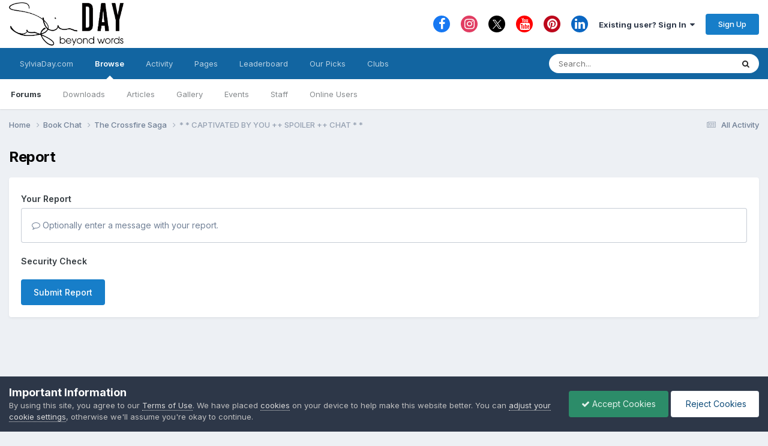

--- FILE ---
content_type: text/html;charset=UTF-8
request_url: https://www.sylviaday.net/topic/682-captivated-by-you-spoiler-chat/?do=reportComment&comment=32523
body_size: 10983
content:
<!DOCTYPE html>
<html lang="en-US" dir="ltr">
	<head>
		<title>* * CAPTIVATED BY YOU ++ SPOILER ++ CHAT * * - The Crossfire Saga - The Sylvia Day Reader Community</title>
		
			<!-- Global site tag (gtag.js) - Google Analytics -->
<script async src="https://www.googletagmanager.com/gtag/js?id=UA-1050013-4"></script>
<script>
  window.dataLayer = window.dataLayer || [];
  function gtag(){dataLayer.push(arguments);}
  gtag('js', new Date());

  gtag('config', 'UA-1050013-4');
</script>
		
		<!--[if lt IE 9]>
			
		    <script src="//www.sylviaday.net/applications/core/interface/html5shiv/html5shiv.js"></script>
		<![endif]-->
		

	<meta name="viewport" content="width=device-width, initial-scale=1">


	
	
		<meta property="og:image" content="https://www.sylviaday.net/uploads/monthly_2018_08/og_logo.jpg.df5a818aa41434abc8d21b70108027b4.jpg">
	


	<meta name="twitter:card" content="summary_large_image" />


	
		<meta name="twitter:site" content="@sylday" />
	



	
		
			
				<meta name="robots" content="noindex">
			
		
	

	
		
			
				<meta property="og:site_name" content="The Sylvia Day Reader Community">
			
		
	

	
		
			
				<meta property="og:locale" content="en_US">
			
		
	


	
		<link as="style" rel="preload" href="https://www.sylviaday.net/applications/core/interface/ckeditor/ckeditor/skins/ips/editor.css?t=P1PF" />
	





<link rel="manifest" href="https://www.sylviaday.net/manifest.webmanifest/">
<meta name="msapplication-config" content="https://www.sylviaday.net/browserconfig.xml/">
<meta name="msapplication-starturl" content="/">
<meta name="application-name" content="The Sylvia Day Reader Community">
<meta name="apple-mobile-web-app-title" content="The Sylvia Day Reader Community">

	<meta name="theme-color" content="#ffffff">






	

	
		
			<link rel="icon" sizes="36x36" href="https://www.sylviaday.net/uploads/monthly_2021_08/android-chrome-36x36.png?v=1719628656">
		
	

	
		
			<link rel="icon" sizes="48x48" href="https://www.sylviaday.net/uploads/monthly_2021_08/android-chrome-48x48.png?v=1719628656">
		
	

	
		
			<link rel="icon" sizes="72x72" href="https://www.sylviaday.net/uploads/monthly_2021_08/android-chrome-72x72.png?v=1719628656">
		
	

	
		
			<link rel="icon" sizes="96x96" href="https://www.sylviaday.net/uploads/monthly_2021_08/android-chrome-96x96.png?v=1719628656">
		
	

	
		
			<link rel="icon" sizes="144x144" href="https://www.sylviaday.net/uploads/monthly_2021_08/android-chrome-144x144.png?v=1719628656">
		
	

	
		
			<link rel="icon" sizes="192x192" href="https://www.sylviaday.net/uploads/monthly_2021_08/android-chrome-192x192.png?v=1719628656">
		
	

	
		
			<link rel="icon" sizes="256x256" href="https://www.sylviaday.net/uploads/monthly_2021_08/android-chrome-256x256.png?v=1719628656">
		
	

	
		
			<link rel="icon" sizes="384x384" href="https://www.sylviaday.net/uploads/monthly_2021_08/android-chrome-384x384.png?v=1719628656">
		
	

	
		
			<link rel="icon" sizes="512x512" href="https://www.sylviaday.net/uploads/monthly_2021_08/android-chrome-512x512.png?v=1719628656">
		
	

	
		
			<meta name="msapplication-square70x70logo" content="https://www.sylviaday.net/uploads/monthly_2021_08/msapplication-square70x70logo.png?v=1719628656"/>
		
	

	
		
			<meta name="msapplication-TileImage" content="https://www.sylviaday.net/uploads/monthly_2021_08/msapplication-TileImage.png?v=1719628656"/>
		
	

	
		
			<meta name="msapplication-square150x150logo" content="https://www.sylviaday.net/uploads/monthly_2021_08/msapplication-square150x150logo.png?v=1719628656"/>
		
	

	
		
			<meta name="msapplication-wide310x150logo" content="https://www.sylviaday.net/uploads/monthly_2021_08/msapplication-wide310x150logo.png?v=1719628656"/>
		
	

	
		
			<meta name="msapplication-square310x310logo" content="https://www.sylviaday.net/uploads/monthly_2021_08/msapplication-square310x310logo.png?v=1719628656"/>
		
	

	
		
			
				<link rel="apple-touch-icon" href="https://www.sylviaday.net/uploads/monthly_2021_08/apple-touch-icon-57x57.png?v=1719628656">
			
		
	

	
		
			
				<link rel="apple-touch-icon" sizes="60x60" href="https://www.sylviaday.net/uploads/monthly_2021_08/apple-touch-icon-60x60.png?v=1719628656">
			
		
	

	
		
			
				<link rel="apple-touch-icon" sizes="72x72" href="https://www.sylviaday.net/uploads/monthly_2021_08/apple-touch-icon-72x72.png?v=1719628656">
			
		
	

	
		
			
				<link rel="apple-touch-icon" sizes="76x76" href="https://www.sylviaday.net/uploads/monthly_2021_08/apple-touch-icon-76x76.png?v=1719628656">
			
		
	

	
		
			
				<link rel="apple-touch-icon" sizes="114x114" href="https://www.sylviaday.net/uploads/monthly_2021_08/apple-touch-icon-114x114.png?v=1719628656">
			
		
	

	
		
			
				<link rel="apple-touch-icon" sizes="120x120" href="https://www.sylviaday.net/uploads/monthly_2021_08/apple-touch-icon-120x120.png?v=1719628656">
			
		
	

	
		
			
				<link rel="apple-touch-icon" sizes="144x144" href="https://www.sylviaday.net/uploads/monthly_2021_08/apple-touch-icon-144x144.png?v=1719628656">
			
		
	

	
		
			
				<link rel="apple-touch-icon" sizes="152x152" href="https://www.sylviaday.net/uploads/monthly_2021_08/apple-touch-icon-152x152.png?v=1719628656">
			
		
	

	
		
			
				<link rel="apple-touch-icon" sizes="180x180" href="https://www.sylviaday.net/uploads/monthly_2021_08/apple-touch-icon-180x180.png?v=1719628656">
			
		
	




	<meta name="mobile-web-app-capable" content="yes">
	<meta name="apple-touch-fullscreen" content="yes">
	<meta name="apple-mobile-web-app-capable" content="yes">

	
		
	
		
			<link rel="apple-touch-startup-image" media="screen and (device-width: 568px) and (device-height: 320px) and (-webkit-device-pixel-ratio: 2) and (orientation: landscape)" href="https://www.sylviaday.net/uploads/monthly_2021_08/apple-startup-1136x640.png?v=1719628656">
		
	
		
			<link rel="apple-touch-startup-image" media="screen and (device-width: 812px) and (device-height: 375px) and (-webkit-device-pixel-ratio: 3) and (orientation: landscape)" href="https://www.sylviaday.net/uploads/monthly_2021_08/apple-startup-2436x1125.png?v=1719628656">
		
	
		
			<link rel="apple-touch-startup-image" media="screen and (device-width: 896px) and (device-height: 414px) and (-webkit-device-pixel-ratio: 2) and (orientation: landscape)" href="https://www.sylviaday.net/uploads/monthly_2021_08/apple-startup-1792x828.png?v=1719628656">
		
	
		
			<link rel="apple-touch-startup-image" media="screen and (device-width: 414px) and (device-height: 896px) and (-webkit-device-pixel-ratio: 2) and (orientation: portrait)" href="https://www.sylviaday.net/uploads/monthly_2021_08/apple-startup-828x1792.png?v=1719628656">
		
	
		
			<link rel="apple-touch-startup-image" media="screen and (device-width: 667px) and (device-height: 375px) and (-webkit-device-pixel-ratio: 2) and (orientation: landscape)" href="https://www.sylviaday.net/uploads/monthly_2021_08/apple-startup-1334x750.png?v=1719628656">
		
	
		
			<link rel="apple-touch-startup-image" media="screen and (device-width: 414px) and (device-height: 896px) and (-webkit-device-pixel-ratio: 3) and (orientation: portrait)" href="https://www.sylviaday.net/uploads/monthly_2021_08/apple-startup-1242x2688.png?v=1719628656">
		
	
		
			<link rel="apple-touch-startup-image" media="screen and (device-width: 736px) and (device-height: 414px) and (-webkit-device-pixel-ratio: 3) and (orientation: landscape)" href="https://www.sylviaday.net/uploads/monthly_2021_08/apple-startup-2208x1242.png?v=1719628656">
		
	
		
			<link rel="apple-touch-startup-image" media="screen and (device-width: 375px) and (device-height: 812px) and (-webkit-device-pixel-ratio: 3) and (orientation: portrait)" href="https://www.sylviaday.net/uploads/monthly_2021_08/apple-startup-1125x2436.png?v=1719628656">
		
	
		
			<link rel="apple-touch-startup-image" media="screen and (device-width: 414px) and (device-height: 736px) and (-webkit-device-pixel-ratio: 3) and (orientation: portrait)" href="https://www.sylviaday.net/uploads/monthly_2021_08/apple-startup-1242x2208.png?v=1719628656">
		
	
		
			<link rel="apple-touch-startup-image" media="screen and (device-width: 1366px) and (device-height: 1024px) and (-webkit-device-pixel-ratio: 2) and (orientation: landscape)" href="https://www.sylviaday.net/uploads/monthly_2021_08/apple-startup-2732x2048.png?v=1719628656">
		
	
		
			<link rel="apple-touch-startup-image" media="screen and (device-width: 896px) and (device-height: 414px) and (-webkit-device-pixel-ratio: 3) and (orientation: landscape)" href="https://www.sylviaday.net/uploads/monthly_2021_08/apple-startup-2688x1242.png?v=1719628656">
		
	
		
			<link rel="apple-touch-startup-image" media="screen and (device-width: 1112px) and (device-height: 834px) and (-webkit-device-pixel-ratio: 2) and (orientation: landscape)" href="https://www.sylviaday.net/uploads/monthly_2021_08/apple-startup-2224x1668.png?v=1719628656">
		
	
		
			<link rel="apple-touch-startup-image" media="screen and (device-width: 375px) and (device-height: 667px) and (-webkit-device-pixel-ratio: 2) and (orientation: portrait)" href="https://www.sylviaday.net/uploads/monthly_2021_08/apple-startup-750x1334.png?v=1719628656">
		
	
		
			<link rel="apple-touch-startup-image" media="screen and (device-width: 1024px) and (device-height: 1366px) and (-webkit-device-pixel-ratio: 2) and (orientation: portrait)" href="https://www.sylviaday.net/uploads/monthly_2021_08/apple-startup-2048x2732.png?v=1719628656">
		
	
		
			<link rel="apple-touch-startup-image" media="screen and (device-width: 1194px) and (device-height: 834px) and (-webkit-device-pixel-ratio: 2) and (orientation: landscape)" href="https://www.sylviaday.net/uploads/monthly_2021_08/apple-startup-2388x1668.png?v=1719628656">
		
	
		
			<link rel="apple-touch-startup-image" media="screen and (device-width: 834px) and (device-height: 1112px) and (-webkit-device-pixel-ratio: 2) and (orientation: portrait)" href="https://www.sylviaday.net/uploads/monthly_2021_08/apple-startup-1668x2224.png?v=1719628656">
		
	
		
			<link rel="apple-touch-startup-image" media="screen and (device-width: 320px) and (device-height: 568px) and (-webkit-device-pixel-ratio: 2) and (orientation: portrait)" href="https://www.sylviaday.net/uploads/monthly_2021_08/apple-startup-640x1136.png?v=1719628656">
		
	
		
			<link rel="apple-touch-startup-image" media="screen and (device-width: 834px) and (device-height: 1194px) and (-webkit-device-pixel-ratio: 2) and (orientation: portrait)" href="https://www.sylviaday.net/uploads/monthly_2021_08/apple-startup-1668x2388.png?v=1719628656">
		
	
		
			<link rel="apple-touch-startup-image" media="screen and (device-width: 1024px) and (device-height: 768px) and (-webkit-device-pixel-ratio: 2) and (orientation: landscape)" href="https://www.sylviaday.net/uploads/monthly_2021_08/apple-startup-2048x1536.png?v=1719628656">
		
	
		
			<link rel="apple-touch-startup-image" media="screen and (device-width: 768px) and (device-height: 1024px) and (-webkit-device-pixel-ratio: 2) and (orientation: portrait)" href="https://www.sylviaday.net/uploads/monthly_2021_08/apple-startup-1536x2048.png?v=1719628656">
		
	
		
			<link rel="apple-touch-startup-image" media="screen and (device-width: 820px) and (device-height: 1180px) and (-webkit-device-pixel-ratio: 2) and (orientation: landscape)" href="https://www.sylviaday.net/uploads/monthly_2021_08/apple-startup-2360x1640.png?v=1719628656">
		
	
		
			<link rel="apple-touch-startup-image" media="screen and (device-width: 1180px) and (device-height: 820px) and (-webkit-device-pixel-ratio: 2) and (orientation: portrait)" href="https://www.sylviaday.net/uploads/monthly_2021_08/apple-startup-1640x2360.png?v=1719628656">
		
	
		
			<link rel="apple-touch-startup-image" media="screen and (device-width: 810px) and (device-height: 1080px) and (-webkit-device-pixel-ratio: 2) and (orientation: landscape)" href="https://www.sylviaday.net/uploads/monthly_2021_08/apple-startup-2160x1620.png?v=1719628656">
		
	
		
			<link rel="apple-touch-startup-image" media="screen and (device-width: 1080px) and (device-height: 810px) and (-webkit-device-pixel-ratio: 2) and (orientation: portrait)" href="https://www.sylviaday.net/uploads/monthly_2021_08/apple-startup-1620x2160.png?v=1719628656">
		
	
		
			<link rel="apple-touch-startup-image" media="screen and (device-width: 926px) and (device-height: 428px) and (-webkit-device-pixel-ratio: 3) and (orientation: landscape)" href="https://www.sylviaday.net/uploads/monthly_2021_08/apple-startup-2778x1284.png?v=1719628656">
		
	
		
			<link rel="apple-touch-startup-image" media="screen and (device-width: 428px) and (device-height: 926px) and (-webkit-device-pixel-ratio: 3) and (orientation: portrait)" href="https://www.sylviaday.net/uploads/monthly_2021_08/apple-startup-1284x2778.png?v=1719628656">
		
	
		
			<link rel="apple-touch-startup-image" media="screen and (device-width: 844px) and (device-height: 390px) and (-webkit-device-pixel-ratio: 3) and (orientation: landscape)" href="https://www.sylviaday.net/uploads/monthly_2021_08/apple-startup-2532x1170.png?v=1719628656">
		
	
		
			<link rel="apple-touch-startup-image" media="screen and (device-width: 390px) and (device-height: 844px) and (-webkit-device-pixel-ratio: 3) and (orientation: portrait)" href="https://www.sylviaday.net/uploads/monthly_2021_08/apple-startup-1170x2532.png?v=1719628656">
		
	
		
			<link rel="apple-touch-startup-image" media="screen and (device-width: 780px) and (device-height: 360px) and (-webkit-device-pixel-ratio: 3) and (orientation: landscape)" href="https://www.sylviaday.net/uploads/monthly_2021_08/apple-startup-2340x1080.png?v=1719628656">
		
	


<link rel="preload" href="//www.sylviaday.net/applications/core/interface/font/fontawesome-webfont.woff2?v=4.7.0" as="font" crossorigin="anonymous">
		


	<link rel="preconnect" href="https://fonts.googleapis.com">
	<link rel="preconnect" href="https://fonts.gstatic.com" crossorigin>
	
		<link href="https://fonts.googleapis.com/css2?family=Inter:wght@300;400;500;600;700&display=swap" rel="stylesheet">
	



	<link rel='stylesheet' href='https://www.sylviaday.net/uploads/css_built_2/341e4a57816af3ba440d891ca87450ff_framework.css?v=adcd827b931759210669' media='all'>

	<link rel='stylesheet' href='https://www.sylviaday.net/uploads/css_built_2/05e81b71abe4f22d6eb8d1a929494829_responsive.css?v=adcd827b931759210669' media='all'>

	<link rel='stylesheet' href='https://www.sylviaday.net/uploads/css_built_2/90eb5adf50a8c640f633d47fd7eb1778_core.css?v=adcd827b931759210669' media='all'>

	<link rel='stylesheet' href='https://www.sylviaday.net/uploads/css_built_2/5a0da001ccc2200dc5625c3f3934497d_core_responsive.css?v=adcd827b931759210669' media='all'>

	<link rel='stylesheet' href='https://www.sylviaday.net/uploads/css_built_2/62e269ced0fdab7e30e026f1d30ae516_forums.css?v=adcd827b931759210669' media='all'>

	<link rel='stylesheet' href='https://www.sylviaday.net/uploads/css_built_2/76e62c573090645fb99a15a363d8620e_forums_responsive.css?v=adcd827b931759210669' media='all'>





<link rel='stylesheet' href='https://www.sylviaday.net/uploads/css_built_2/258adbb6e4f3e83cd3b355f84e3fa002_custom.css?v=adcd827b931759210669' media='all'>




		
		

	
	<link rel='shortcut icon' href='https://www.sylviaday.net/uploads/monthly_2018_08/favicon.ico.f9bbd8f98494b5782b965f295bdba526.ico' type="image/x-icon">

    </head>
	<body class='ipsApp ipsApp_front ipsJS_none ipsClearfix' data-controller='core.front.core.app' data-message="" data-pageApp='forums' data-pageLocation='front' data-pageModule='forums' data-pageController='topic'>
		<a href='#elContent' class='ipsHide' title='Go to main content on this page' accesskey='m'>Jump to content</a>
		
		<div id='ipsLayout_header' class='ipsClearfix'>
			





			
			
<ul id='elMobileNav' class='ipsResponsive_hideDesktop' data-controller='core.front.core.mobileNav'>
	
		
			
			
				
				
			
				
					<li id='elMobileBreadcrumb'>
						<a href='https://www.sylviaday.net/forum/62-the-crossfire-saga/'>
							<span>The Crossfire Saga</span>
						</a>
					</li>
				
				
			
				
				
			
		
	
	
	
	<li >
		<a data-action="defaultStream" href='https://www.sylviaday.net/discover/'><i class="fa fa-newspaper-o" aria-hidden="true"></i></a>
	</li>

	

	
		<li class='ipsJS_show'>
			<a href='https://www.sylviaday.net/search/'><i class='fa fa-search'></i></a>
		</li>
	
</ul>
			<header>
				<div class='ipsLayout_container'>
					


<a href='https://www.sylviaday.net/' id='elLogo' accesskey='1'><img src="https://www.sylviaday.net/uploads/monthly_2021_08/Sylvia-Day_Logo-Lockup-3.png.624d002f4d1c0baf753ff6cd6d82f098.png" alt='The Sylvia Day Reader Community'></a>

					

	<ul id='elUserNav' class='ipsList_inline cSignedOut ipsResponsive_showDesktop'>
		

	
		<li class='cUserNav_icon'>
			<a href='https://www.facebook.com/AuthorSylviaDay' target='_blank' class='cShareLink cShareLink_facebook' rel='noopener noreferrer'><i class='fa fa-facebook'></i></a>
        </li>
	
		<li class='cUserNav_icon'>
			<a href='https://instagram.com/sylvia_day' target='_blank' class='cShareLink cShareLink_instagram' rel='noopener noreferrer'><i class='fa fa-instagram'></i></a>
        </li>
	
		<li class='cUserNav_icon'>
			<a href='https://x.com/SylDay' target='_blank' class='cShareLink cShareLink_x' rel='noopener noreferrer'><i class='fa fa-x'></i></a>
        </li>
	
		<li class='cUserNav_icon'>
			<a href='https://www.youtube.com/subscription_center?add_user=sylday' target='_blank' class='cShareLink cShareLink_youtube' rel='noopener noreferrer'><i class='fa fa-youtube'></i></a>
        </li>
	
		<li class='cUserNav_icon'>
			<a href='https://www.pinterest.com/sylviaday' target='_blank' class='cShareLink cShareLink_pinterest' rel='noopener noreferrer'><i class='fa fa-pinterest'></i></a>
        </li>
	
		<li class='cUserNav_icon'>
			<a href='http://www.linkedin.com/in/sylviaday' target='_blank' class='cShareLink cShareLink_linkedin' rel='noopener noreferrer'><i class='fa fa-linkedin'></i></a>
        </li>
	

        
		
        
        
            
            <li id='elSignInLink'>
                <a href='https://www.sylviaday.net/login/' data-ipsMenu-closeOnClick="false" data-ipsMenu id='elUserSignIn'>
                    Existing user? Sign In &nbsp;<i class='fa fa-caret-down'></i>
                </a>
                
<div id='elUserSignIn_menu' class='ipsMenu ipsMenu_auto ipsHide'>
	<form accept-charset='utf-8' method='post' action='https://www.sylviaday.net/login/'>
		<input type="hidden" name="csrfKey" value="c64806fef56cc4e7b73c59a11ccd57f5">
		<input type="hidden" name="ref" value="aHR0cHM6Ly93d3cuc3lsdmlhZGF5Lm5ldC90b3BpYy82ODItY2FwdGl2YXRlZC1ieS15b3Utc3BvaWxlci1jaGF0Lz9kbz1yZXBvcnRDb21tZW50JmNvbW1lbnQ9MzI1MjM=">
		<div data-role="loginForm">
			
			
			
				<div class='ipsColumns ipsColumns_noSpacing'>
					<div class='ipsColumn ipsColumn_wide' id='elUserSignIn_internal'>
						
<div class="ipsPad ipsForm ipsForm_vertical">
	<h4 class="ipsType_sectionHead">Sign In</h4>
	<br><br>
	<ul class='ipsList_reset'>
		<li class="ipsFieldRow ipsFieldRow_noLabel ipsFieldRow_fullWidth">
			
			
				<input type="email" placeholder="Email Address" name="auth" autocomplete="email">
			
		</li>
		<li class="ipsFieldRow ipsFieldRow_noLabel ipsFieldRow_fullWidth">
			<input type="password" placeholder="Password" name="password" autocomplete="current-password">
		</li>
		<li class="ipsFieldRow ipsFieldRow_checkbox ipsClearfix">
			<span class="ipsCustomInput">
				<input type="checkbox" name="remember_me" id="remember_me_checkbox" value="1" checked aria-checked="true">
				<span></span>
			</span>
			<div class="ipsFieldRow_content">
				<label class="ipsFieldRow_label" for="remember_me_checkbox">Remember me</label>
				<span class="ipsFieldRow_desc">Not recommended on shared computers</span>
			</div>
		</li>
		<li class="ipsFieldRow ipsFieldRow_fullWidth">
			<button type="submit" name="_processLogin" value="usernamepassword" class="ipsButton ipsButton_primary ipsButton_small" id="elSignIn_submit">Sign In</button>
			
				<p class="ipsType_right ipsType_small">
					
						<a href='https://www.sylviaday.net/lostpassword/' data-ipsDialog data-ipsDialog-title='Forgot your password?'>
					
					Forgot your password?</a>
				</p>
			
		</li>
	</ul>
</div>
					</div>
					<div class='ipsColumn ipsColumn_wide'>
						<div class='ipsPadding' id='elUserSignIn_external'>
							<div class='ipsAreaBackground_light ipsPadding:half'>
								
									<p class='ipsType_reset ipsType_small ipsType_center'><strong>Or sign in with one of these services</strong></p>
								
								
									<div class='ipsType_center ipsMargin_top:half'>
										

<button type="submit" name="_processLogin" value="4" class='ipsButton ipsButton_verySmall ipsButton_fullWidth ipsSocial ipsSocial_facebook' style="background-color: #3a579a">
	
		<span class='ipsSocial_icon'>
			
				<i class='fa fa-facebook-official'></i>
			
		</span>
		<span class='ipsSocial_text'>Sign in with Facebook</span>
	
</button>
									</div>
								
									<div class='ipsType_center ipsMargin_top:half'>
										

<button type="submit" name="_processLogin" value="5" class='ipsButton ipsButton_verySmall ipsButton_fullWidth ipsSocial ipsSocial_twitter' style="background-color: #000000">
	
		<span class='ipsSocial_icon'>
			
				<i class='fa fa-twitter'></i>
			
		</span>
		<span class='ipsSocial_text'>Sign in with X</span>
	
</button>
									</div>
								
									<div class='ipsType_center ipsMargin_top:half'>
										

<button type="submit" name="_processLogin" value="8" class='ipsButton ipsButton_verySmall ipsButton_fullWidth ipsSocial ipsSocial_google' style="background-color: #4285F4">
	
		<span class='ipsSocial_icon'>
			
				<i class='fa fa-google'></i>
			
		</span>
		<span class='ipsSocial_text'>Sign in with Google</span>
	
</button>
									</div>
								
							</div>
						</div>
					</div>
				</div>
			
		</div>
	</form>
</div>
            </li>
            
        
		
			<li>
				
					<a href='https://www.sylviaday.net/register/' data-ipsDialog data-ipsDialog-size='narrow' data-ipsDialog-title='Sign Up' id='elRegisterButton' class='ipsButton ipsButton_normal ipsButton_primary'>Sign Up</a>
				
			</li>
		
	</ul>

				</div>
			</header>
			

	<nav data-controller='core.front.core.navBar' class=' ipsResponsive_showDesktop'>
		<div class='ipsNavBar_primary ipsLayout_container '>
			<ul data-role="primaryNavBar" class='ipsClearfix'>
				


	
		
		
		<li  id='elNavSecondary_16' data-role="navBarItem" data-navApp="core" data-navExt="CustomItem">
			
			
				<a href="http://www.sylviaday.com"  data-navItem-id="16" >
					SylviaDay.com<span class='ipsNavBar_active__identifier'></span>
				</a>
			
			
		</li>
	
	

	
		
		
			
		
		<li class='ipsNavBar_active' data-active id='elNavSecondary_1' data-role="navBarItem" data-navApp="core" data-navExt="CustomItem">
			
			
				<a href="https://www.sylviaday.net"  data-navItem-id="1" data-navDefault>
					Browse<span class='ipsNavBar_active__identifier'></span>
				</a>
			
			
				<ul class='ipsNavBar_secondary ' data-role='secondaryNavBar'>
					


	
		
		
			
		
		<li class='ipsNavBar_active' data-active id='elNavSecondary_8' data-role="navBarItem" data-navApp="forums" data-navExt="Forums">
			
			
				<a href="https://www.sylviaday.net"  data-navItem-id="8" data-navDefault>
					Forums<span class='ipsNavBar_active__identifier'></span>
				</a>
			
			
		</li>
	
	

	
		
		
		<li  id='elNavSecondary_9' data-role="navBarItem" data-navApp="downloads" data-navExt="Downloads">
			
			
				<a href="https://www.sylviaday.net/files/"  data-navItem-id="9" >
					Downloads<span class='ipsNavBar_active__identifier'></span>
				</a>
			
			
		</li>
	
	

	
		
		
		<li  id='elNavSecondary_10' data-role="navBarItem" data-navApp="cms" data-navExt="Pages">
			
			
				<a href="https://www.sylviaday.net/index.html/"  data-navItem-id="10" >
					Articles<span class='ipsNavBar_active__identifier'></span>
				</a>
			
			
		</li>
	
	

	
		
		
		<li  id='elNavSecondary_11' data-role="navBarItem" data-navApp="gallery" data-navExt="Gallery">
			
			
				<a href="https://www.sylviaday.net/gallery/"  data-navItem-id="11" >
					Gallery<span class='ipsNavBar_active__identifier'></span>
				</a>
			
			
		</li>
	
	

	
		
		
		<li  id='elNavSecondary_12' data-role="navBarItem" data-navApp="calendar" data-navExt="Calendar">
			
			
				<a href="https://www.sylviaday.net/events/"  data-navItem-id="12" >
					Events<span class='ipsNavBar_active__identifier'></span>
				</a>
			
			
		</li>
	
	

	
	

	
		
		
		<li  id='elNavSecondary_14' data-role="navBarItem" data-navApp="core" data-navExt="StaffDirectory">
			
			
				<a href="https://www.sylviaday.net/staff/"  data-navItem-id="14" >
					Staff<span class='ipsNavBar_active__identifier'></span>
				</a>
			
			
		</li>
	
	

	
		
		
		<li  id='elNavSecondary_15' data-role="navBarItem" data-navApp="core" data-navExt="OnlineUsers">
			
			
				<a href="https://www.sylviaday.net/online/"  data-navItem-id="15" >
					Online Users<span class='ipsNavBar_active__identifier'></span>
				</a>
			
			
		</li>
	
	

					<li class='ipsHide' id='elNavigationMore_1' data-role='navMore'>
						<a href='#' data-ipsMenu data-ipsMenu-appendTo='#elNavigationMore_1' id='elNavigationMore_1_dropdown'>More <i class='fa fa-caret-down'></i></a>
						<ul class='ipsHide ipsMenu ipsMenu_auto' id='elNavigationMore_1_dropdown_menu' data-role='moreDropdown'></ul>
					</li>
				</ul>
			
		</li>
	
	

	
		
		
		<li  id='elNavSecondary_2' data-role="navBarItem" data-navApp="core" data-navExt="CustomItem">
			
			
				<a href="https://www.sylviaday.net/discover/"  data-navItem-id="2" >
					Activity<span class='ipsNavBar_active__identifier'></span>
				</a>
			
			
				<ul class='ipsNavBar_secondary ipsHide' data-role='secondaryNavBar'>
					


	
		
		
		<li  id='elNavSecondary_3' data-role="navBarItem" data-navApp="core" data-navExt="AllActivity">
			
			
				<a href="https://www.sylviaday.net/discover/"  data-navItem-id="3" >
					All Activity<span class='ipsNavBar_active__identifier'></span>
				</a>
			
			
		</li>
	
	

	
		
		
		<li  id='elNavSecondary_4' data-role="navBarItem" data-navApp="core" data-navExt="YourActivityStreams">
			
			
				<a href="#"  data-navItem-id="4" >
					My Activity Streams<span class='ipsNavBar_active__identifier'></span>
				</a>
			
			
		</li>
	
	

	
		
		
		<li  id='elNavSecondary_5' data-role="navBarItem" data-navApp="core" data-navExt="YourActivityStreamsItem">
			
			
				<a href="https://www.sylviaday.net/discover/unread/"  data-navItem-id="5" >
					Unread Content<span class='ipsNavBar_active__identifier'></span>
				</a>
			
			
		</li>
	
	

	
		
		
		<li  id='elNavSecondary_6' data-role="navBarItem" data-navApp="core" data-navExt="YourActivityStreamsItem">
			
			
				<a href="https://www.sylviaday.net/discover/content-started/"  data-navItem-id="6" >
					Content I Started<span class='ipsNavBar_active__identifier'></span>
				</a>
			
			
		</li>
	
	

	
		
		
		<li  id='elNavSecondary_7' data-role="navBarItem" data-navApp="core" data-navExt="Search">
			
			
				<a href="https://www.sylviaday.net/search/"  data-navItem-id="7" >
					Search<span class='ipsNavBar_active__identifier'></span>
				</a>
			
			
		</li>
	
	

					<li class='ipsHide' id='elNavigationMore_2' data-role='navMore'>
						<a href='#' data-ipsMenu data-ipsMenu-appendTo='#elNavigationMore_2' id='elNavigationMore_2_dropdown'>More <i class='fa fa-caret-down'></i></a>
						<ul class='ipsHide ipsMenu ipsMenu_auto' id='elNavigationMore_2_dropdown_menu' data-role='moreDropdown'></ul>
					</li>
				</ul>
			
		</li>
	
	

	
		
		
		<li  id='elNavSecondary_17' data-role="navBarItem" data-navApp="core" data-navExt="CustomItem">
			
			
				<a href="https://www.sylviaday.net/index.php?app=cms&amp;module=pages&amp;controller=page"  data-navItem-id="17" >
					Pages<span class='ipsNavBar_active__identifier'></span>
				</a>
			
			
		</li>
	
	

	
		
		
		<li  id='elNavSecondary_18' data-role="navBarItem" data-navApp="core" data-navExt="Leaderboard">
			
			
				<a href="https://www.sylviaday.net/leaderboard/"  data-navItem-id="18" >
					Leaderboard<span class='ipsNavBar_active__identifier'></span>
				</a>
			
			
		</li>
	
	

	
		
		
		<li  id='elNavSecondary_19' data-role="navBarItem" data-navApp="core" data-navExt="Promoted">
			
			
				<a href="https://www.sylviaday.net/ourpicks/"  data-navItem-id="19" >
					Our Picks<span class='ipsNavBar_active__identifier'></span>
				</a>
			
			
		</li>
	
	

	
		
		
		<li  id='elNavSecondary_20' data-role="navBarItem" data-navApp="core" data-navExt="Clubs">
			
			
				<a href="https://www.sylviaday.net/clubs/"  data-navItem-id="20" >
					Clubs<span class='ipsNavBar_active__identifier'></span>
				</a>
			
			
		</li>
	
	

				<li class='ipsHide' id='elNavigationMore' data-role='navMore'>
					<a href='#' data-ipsMenu data-ipsMenu-appendTo='#elNavigationMore' id='elNavigationMore_dropdown'>More</a>
					<ul class='ipsNavBar_secondary ipsHide' data-role='secondaryNavBar'>
						<li class='ipsHide' id='elNavigationMore_more' data-role='navMore'>
							<a href='#' data-ipsMenu data-ipsMenu-appendTo='#elNavigationMore_more' id='elNavigationMore_more_dropdown'>More <i class='fa fa-caret-down'></i></a>
							<ul class='ipsHide ipsMenu ipsMenu_auto' id='elNavigationMore_more_dropdown_menu' data-role='moreDropdown'></ul>
						</li>
					</ul>
				</li>
			</ul>
			

	<div id="elSearchWrapper">
		<div id='elSearch' data-controller="core.front.core.quickSearch">
			<form accept-charset='utf-8' action='//www.sylviaday.net/search/?do=quicksearch' method='post'>
                <input type='search' id='elSearchField' placeholder='Search...' name='q' autocomplete='off' aria-label='Search'>
                <details class='cSearchFilter'>
                    <summary class='cSearchFilter__text'></summary>
                    <ul class='cSearchFilter__menu'>
                        
                        <li><label><input type="radio" name="type" value="all"  checked><span class='cSearchFilter__menuText'>Everywhere</span></label></li>
                        
                        
                            <li><label><input type="radio" name="type" value="core_statuses_status"><span class='cSearchFilter__menuText'>Status Updates</span></label></li>
                        
                            <li><label><input type="radio" name="type" value="forums_topic"><span class='cSearchFilter__menuText'>Topics</span></label></li>
                        
                            <li><label><input type="radio" name="type" value="downloads_file"><span class='cSearchFilter__menuText'>Files</span></label></li>
                        
                            <li><label><input type="radio" name="type" value="cms_pages_pageitem"><span class='cSearchFilter__menuText'>Pages</span></label></li>
                        
                            <li><label><input type="radio" name="type" value="cms_records1"><span class='cSearchFilter__menuText'>Articles</span></label></li>
                        
                            <li><label><input type="radio" name="type" value="gallery_image"><span class='cSearchFilter__menuText'>Images</span></label></li>
                        
                            <li><label><input type="radio" name="type" value="gallery_album_item"><span class='cSearchFilter__menuText'>Albums</span></label></li>
                        
                            <li><label><input type="radio" name="type" value="calendar_event"><span class='cSearchFilter__menuText'>Events</span></label></li>
                        
                            <li><label><input type="radio" name="type" value="core_members"><span class='cSearchFilter__menuText'>Members</span></label></li>
                        
                    </ul>
                </details>
				<button class='cSearchSubmit' type="submit" aria-label='Search'><i class="fa fa-search"></i></button>
			</form>
		</div>
	</div>

		</div>
	</nav>

		</div>
		<main id='ipsLayout_body' class='ipsLayout_container'>
			<div id='ipsLayout_contentArea'>
				<div id='ipsLayout_contentWrapper'>
					
<nav class='ipsBreadcrumb ipsBreadcrumb_top ipsFaded_withHover'>
	

	<ul class='ipsList_inline ipsPos_right'>
		
		<li >
			<a data-action="defaultStream" class='ipsType_light '  href='https://www.sylviaday.net/discover/'><i class="fa fa-newspaper-o" aria-hidden="true"></i> <span>All Activity</span></a>
		</li>
		
	</ul>

	<ul data-role="breadcrumbList">
		<li>
			<a title="Home" href='https://www.sylviaday.net/'>
				<span>Home <i class='fa fa-angle-right'></i></span>
			</a>
		</li>
		
		
			<li>
				
					<a href='https://www.sylviaday.net/forum/20-book-chat/'>
						<span>Book  Chat <i class='fa fa-angle-right' aria-hidden="true"></i></span>
					</a>
				
			</li>
		
			<li>
				
					<a href='https://www.sylviaday.net/forum/62-the-crossfire-saga/'>
						<span>The Crossfire Saga <i class='fa fa-angle-right' aria-hidden="true"></i></span>
					</a>
				
			</li>
		
			<li>
				
					<a href='https://www.sylviaday.net/topic/682-captivated-by-you-spoiler-chat/'>
						<span>* * CAPTIVATED BY YOU ++ SPOILER ++ CHAT * * </span>
					</a>
				
			</li>
		
	</ul>
</nav>
					
					<div id='ipsLayout_mainArea'>
						<a id='elContent'></a>
						
						
						
						

	




						


<div class='ipsPageHeader sm:ipsPadding:half ipsClearfix ipsMargin_bottom sm:ipsMargin_bottom:half'>
	<h1 class='ipsType_pageTitle'>Report</h1>
	
</div>
<div class="ipsLayout_contentSection ipsBox ipsPad">
	
<form action="https://www.sylviaday.net/topic/682-captivated-by-you-spoiler-chat/?do=reportComment&amp;comment=32523" method="post" accept-charset='utf-8' enctype="multipart/form-data" data-ipsForm class="ipsForm ipsForm_vertical"  >
	<input type="hidden" name="report_submit_submitted" value="1">
	
		
			<input type="hidden" name="csrfKey" value="c64806fef56cc4e7b73c59a11ccd57f5">
		
	
		
			<input type="hidden" name="captcha_field" value="1">
		
	
	
		<input type="hidden" name="MAX_FILE_SIZE" value="32505856">
		<input type="hidden" name="plupload" value="50e855dd3ef4650e697a988252853555">
	
	
	
		
					<ul class='ipsForm'>
						
<li class='ipsFieldRow ipsClearfix  ' id="report_submit_report_message">
	
		
			<label class='ipsFieldRow_label' for='report_message'>
				<span>Your Report</span> 
			</label>
		
		<div class='ipsFieldRow_content' >
			
			

		<div class='ipsComposeArea_editor' data-role="editor">
			

<div class='ipsType_normal ipsType_richText ipsType_break' data-ipsEditor data-ipsEditor-controller="https://www.sylviaday.net/index.php?app=core&amp;module=system&amp;controller=editor" data-ipsEditor-minimized  data-ipsEditor-toolbars='{&quot;desktop&quot;:[{&quot;name&quot;:&quot;row1&quot;,&quot;items&quot;:[&quot;Bold&quot;,&quot;Italic&quot;,&quot;Underline&quot;,&quot;-&quot;,&quot;ipsLink&quot;,&quot;ipsQuote&quot;,&quot;pbckcode&quot;,&quot;ipsEmoticon&quot;,&quot;-&quot;,&quot;BulletedList&quot;,&quot;NumberedList&quot;,&quot;-&quot;,&quot;JustifyLeft&quot;,&quot;JustifyCenter&quot;,&quot;JustifyRight&quot;,&quot;-&quot;,&quot;Strike&quot;,&quot;Superscript&quot;,&quot;Subscript&quot;,&quot;-&quot;,&quot;TextColor&quot;,&quot;Font&quot;,&quot;FontSize&quot;,&quot;ipsgiphy&quot;]}],&quot;tablet&quot;:[{&quot;name&quot;:&quot;row1&quot;,&quot;items&quot;:[&quot;Bold&quot;,&quot;Italic&quot;,&quot;Underline&quot;,&quot;-&quot;,&quot;ipsLink&quot;,&quot;ipsQuote&quot;,&quot;ipsEmoticon&quot;,&quot;-&quot;,&quot;BulletedList&quot;,&quot;NumberedList&quot;,&quot;-&quot;,&quot;JustifyLeft&quot;,&quot;JustifyCenter&quot;,&quot;JustifyRight&quot;,&quot;ipsgiphy&quot;]}],&quot;phone&quot;:[{&quot;name&quot;:&quot;row1&quot;,&quot;items&quot;:[&quot;Bold&quot;,&quot;Italic&quot;,&quot;Underline&quot;,&quot;-&quot;,&quot;ipsEmoticon&quot;,&quot;-&quot;,&quot;ipsLink&quot;,&quot;ipsgiphy&quot;]}]}' data-ipsEditor-extraPlugins='' data-ipsEditor-postKey="147e4b2d31d0cae7464b397f27cafe92" data-ipsEditor-autoSaveKey="report-forums-forums-682-32523"  data-ipsEditor-skin="ips" data-ipsEditor-name="report_message" data-ipsEditor-pasteBehaviour='rich'  data-ipsEditor-ipsPlugins="ipsautolink,ipsautosave,ipsctrlenter,ipscode,ipscontextmenu,ipsemoticon,ipsimage,ipslink,ipsmentions,ipspage,ipspaste,ipsquote,ipsspoiler,ipsautogrow,ipssource,removeformat,ipsgiphy,ipspreview" >
    <div data-role='editorComposer'>
		<noscript>
			<textarea name="report_message_noscript" rows="15"></textarea>
		</noscript>
		<div class="ipsHide norewrite" data-role="mainEditorArea">
			<textarea name="report_message" data-role='contentEditor' class="ipsHide" tabindex='1'></textarea>
		</div>
		
			<div class='ipsComposeArea_dummy ipsJS_show' tabindex='1'><i class='fa fa-comment-o'></i> Optionally enter a message with your report.</div>
		
		<div class="ipsHide ipsComposeArea_editorPaste" data-role="pasteMessage">
			<p class='ipsType_reset ipsPad_half'>
				
					<a class="ipsPos_right ipsType_normal ipsCursor_pointer ipsComposeArea_editorPasteSwitch" data-action="keepPasteFormatting" title='Keep formatting' data-ipsTooltip>&times;</a>
					<i class="fa fa-info-circle"></i>&nbsp; Pasted as rich text. &nbsp;&nbsp;<a class='ipsCursor_pointer' data-action="removePasteFormatting">Paste as plain text instead</a>
				
			</p>
		</div>
		<div class="ipsHide ipsComposeArea_editorPaste" data-role="emoticonMessage">
			<p class='ipsType_reset ipsPad_half'>
				<i class="fa fa-info-circle"></i>&nbsp; Only 75 emoji are allowed.
			</p>
		</div>
		<div class="ipsHide ipsComposeArea_editorPaste" data-role="embedMessage">
			<p class='ipsType_reset ipsPad_half'>
				<a class="ipsPos_right ipsType_normal ipsCursor_pointer ipsComposeArea_editorPasteSwitch" data-action="keepEmbeddedMedia" title='Keep embedded content' data-ipsTooltip>&times;</a>
				<i class="fa fa-info-circle"></i>&nbsp; Your link has been automatically embedded. &nbsp;&nbsp;<a class='ipsCursor_pointer' data-action="removeEmbeddedMedia">Display as a link instead</a>
			</p>
		</div>
		<div class="ipsHide ipsComposeArea_editorPaste" data-role="embedFailMessage">
			<p class='ipsType_reset ipsPad_half'>
			</p>
		</div>
		<div class="ipsHide ipsComposeArea_editorPaste" data-role="autoSaveRestoreMessage">
			<p class='ipsType_reset ipsPad_half'>
				<a class="ipsPos_right ipsType_normal ipsCursor_pointer ipsComposeArea_editorPasteSwitch" data-action="keepRestoredContents" title='Keep restored contents' data-ipsTooltip>&times;</a>
				<i class="fa fa-info-circle"></i>&nbsp; Your previous content has been restored. &nbsp;&nbsp;<a class='ipsCursor_pointer' data-action="clearEditorContents">Clear editor</a>
			</p>
		</div>
		<div class="ipsHide ipsComposeArea_editorPaste" data-role="imageMessage">
			<p class='ipsType_reset ipsPad_half'>
				<a class="ipsPos_right ipsType_normal ipsCursor_pointer ipsComposeArea_editorPasteSwitch" data-action="removeImageMessage">&times;</a>
				<i class="fa fa-info-circle"></i>&nbsp; You cannot paste images directly. Upload or insert images from URL.
			</p>
		</div>
		
<div data-ipsEditor-toolList data-ipsEditor-toolListMinimized data-name="report_message" class="ipsAreaBackground_light ipsClearfix ipsHide">
	<div data-role='attachmentArea'>
		<div class="ipsComposeArea_dropZone ipsComposeArea_dropZoneSmall ipsClearfix">
			<i class='fa fa-paperclip'></i>
			<div class='ipsType_light ipsType_normal'>
				Loading...
			</div>
		</div>		
	</div>
</div>
	</div>
	<div data-role='editorPreview' class='ipsHide'>
		<div class='ipsAreaBackground_light ipsPad_half' data-role='previewToolbar'>
			<a href='#' class='ipsPos_right' data-action='closePreview' title='Return to editing mode' data-ipsTooltip>&times;</a>
			<ul class='ipsButton_split'>
				<li data-action='resizePreview' data-size='desktop'><a href='#' title='View at approximate desktop size' data-ipsTooltip class='ipsButton ipsButton_verySmall ipsButton_primary'>Desktop</a></li>
				<li data-action='resizePreview' data-size='tablet'><a href='#' title='View at approximate tablet size' data-ipsTooltip class='ipsButton ipsButton_verySmall ipsButton_light'>Tablet</a></li>
				<li data-action='resizePreview' data-size='phone'><a href='#' title='View at approximate phone size' data-ipsTooltip class='ipsButton ipsButton_verySmall ipsButton_light'>Phone</a></li>
			</ul>
		</div>
		<div data-role='previewContainer' class='ipsAreaBackground ipsType_center'></div>
	</div>
</div>
		</div>

			
			
			
			
		</div>
	
</li>
<li class='ipsFieldRow ipsClearfix  ' id="report_submit_captcha_field">
	
		
			<label class='ipsFieldRow_label' for='captcha_field'>
				<span>Security Check</span> 
			</label>
		
		<div class='ipsFieldRow_content' >
			
			
<div data-ipsCaptcha data-ipsCaptcha-service='turnstile' data-ipsCaptcha-key="0x4AAAAAAB4Be11BiKAtzFYs" data-ipsCaptcha-lang="en_US" data-ipsCaptcha-theme="light"></div>
			
			
			
			
		</div>
	
</li>
						<li class='ipsFieldRow'>
							<div class='ipsFieldRow_content'>
								

	<button type="submit" class="ipsButton ipsButton_primary" tabindex="2" accesskey="s"  role="button">Submit Report</button>

							</div>
						</li>
					</ul>
		
	
</form>
</div>
						


					</div>
					


					
<nav class='ipsBreadcrumb ipsBreadcrumb_bottom ipsFaded_withHover'>
	
		


	

	<ul class='ipsList_inline ipsPos_right'>
		
		<li >
			<a data-action="defaultStream" class='ipsType_light '  href='https://www.sylviaday.net/discover/'><i class="fa fa-newspaper-o" aria-hidden="true"></i> <span>All Activity</span></a>
		</li>
		
	</ul>

	<ul data-role="breadcrumbList">
		<li>
			<a title="Home" href='https://www.sylviaday.net/'>
				<span>Home <i class='fa fa-angle-right'></i></span>
			</a>
		</li>
		
		
			<li>
				
					<a href='https://www.sylviaday.net/forum/20-book-chat/'>
						<span>Book  Chat <i class='fa fa-angle-right' aria-hidden="true"></i></span>
					</a>
				
			</li>
		
			<li>
				
					<a href='https://www.sylviaday.net/forum/62-the-crossfire-saga/'>
						<span>The Crossfire Saga <i class='fa fa-angle-right' aria-hidden="true"></i></span>
					</a>
				
			</li>
		
			<li>
				
					<a href='https://www.sylviaday.net/topic/682-captivated-by-you-spoiler-chat/'>
						<span>* * CAPTIVATED BY YOU ++ SPOILER ++ CHAT * * </span>
					</a>
				
			</li>
		
	</ul>
</nav>
				</div>
			</div>
			
		</main>
		<footer id='ipsLayout_footer' class='ipsClearfix'>
			<div class='ipsLayout_container'>
				<p align="center">
<script async src="//pagead2.googlesyndication.com/pagead/js/adsbygoogle.js"></script>
<!-- Message Board - Responsive -->
<ins class="adsbygoogle"
     style="display:block"
     data-ad-client="ca-pub-4805263365574381"
     data-ad-slot="4586145693"
     data-ad-format="auto"></ins>
<script>
(adsbygoogle = window.adsbygoogle || []).push({});
</script>
</p>
				

<ul id='elFooterSocialLinks' class='ipsList_inline ipsType_center ipsSpacer_top'>
	
</ul>


<ul class='ipsList_inline ipsType_center ipsSpacer_top' id="elFooterLinks">
	
	
	
	
	
		<li><a href='https://www.sylviaday.net/privacy/'>Privacy Policy</a></li>
	
	
		<li><a rel="nofollow" href='https://www.sylviaday.net/contact/' data-ipsdialog  data-ipsdialog-title="Contact Us">Contact Us</a></li>
	
	<li><a rel="nofollow" href='https://www.sylviaday.net/cookies/'>Cookies</a></li>

</ul>	


<p id='elCopyright'>
	<span id='elCopyright_userLine'>Sylvia Day, LLC</span>
	<a rel='nofollow' title='Invision Community' href='https://www.invisioncommunity.com/'>Powered by Invision Community</a>
</p>
			</div>
		</footer>
		
<div id='elMobileDrawer' class='ipsDrawer ipsHide'>
	<div class='ipsDrawer_menu'>
		<a href='#' class='ipsDrawer_close' data-action='close'><span>&times;</span></a>
		<div class='ipsDrawer_content ipsFlex ipsFlex-fd:column'>
			
				<div class='ipsPadding ipsBorder_bottom'>
					<ul class='ipsToolList ipsToolList_vertical'>
						<li>
							<a href='https://www.sylviaday.net/login/' id='elSigninButton_mobile' class='ipsButton ipsButton_light ipsButton_small ipsButton_fullWidth'>Existing user? Sign In</a>
						</li>
						
							<li>
								
									<a href='https://www.sylviaday.net/register/' data-ipsDialog data-ipsDialog-size='narrow' data-ipsDialog-title='Sign Up' data-ipsDialog-fixed='true' id='elRegisterButton_mobile' class='ipsButton ipsButton_small ipsButton_fullWidth ipsButton_important'>Sign Up</a>
								
							</li>
						
					</ul>
				</div>
			

			
				<ul class="elMobileDrawer__social ipsList_inline ipsType_center ipsMargin_vertical">
					

	
		<li class='cUserNav_icon'>
			<a href='https://www.facebook.com/AuthorSylviaDay' target='_blank' class='cShareLink cShareLink_facebook' rel='noopener noreferrer'><i class='fa fa-facebook'></i></a>
        </li>
	
		<li class='cUserNav_icon'>
			<a href='https://instagram.com/sylvia_day' target='_blank' class='cShareLink cShareLink_instagram' rel='noopener noreferrer'><i class='fa fa-instagram'></i></a>
        </li>
	
		<li class='cUserNav_icon'>
			<a href='https://x.com/SylDay' target='_blank' class='cShareLink cShareLink_x' rel='noopener noreferrer'><i class='fa fa-x'></i></a>
        </li>
	
		<li class='cUserNav_icon'>
			<a href='https://www.youtube.com/subscription_center?add_user=sylday' target='_blank' class='cShareLink cShareLink_youtube' rel='noopener noreferrer'><i class='fa fa-youtube'></i></a>
        </li>
	
		<li class='cUserNav_icon'>
			<a href='https://www.pinterest.com/sylviaday' target='_blank' class='cShareLink cShareLink_pinterest' rel='noopener noreferrer'><i class='fa fa-pinterest'></i></a>
        </li>
	
		<li class='cUserNav_icon'>
			<a href='http://www.linkedin.com/in/sylviaday' target='_blank' class='cShareLink cShareLink_linkedin' rel='noopener noreferrer'><i class='fa fa-linkedin'></i></a>
        </li>
	

				</ul>
			

			<ul class='ipsDrawer_list ipsFlex-flex:11'>
				

				
				
				
				
					
						
						
							<li><a href='http://www.sylviaday.com' >SylviaDay.com</a></li>
						
					
				
					
						
						
							<li class='ipsDrawer_itemParent'>
								<h4 class='ipsDrawer_title'><a href='#'>Browse</a></h4>
								<ul class='ipsDrawer_list'>
									<li data-action="back"><a href='#'>Back</a></li>
									
									
										
										
										
											
												
													
													
									
													
									
									
									
										


	
		
			<li>
				<a href='https://www.sylviaday.net' >
					Forums
				</a>
			</li>
		
	

	
		
			<li>
				<a href='https://www.sylviaday.net/files/' >
					Downloads
				</a>
			</li>
		
	

	
		
			<li>
				<a href='https://www.sylviaday.net/index.html/' >
					Articles
				</a>
			</li>
		
	

	
		
			<li>
				<a href='https://www.sylviaday.net/gallery/' >
					Gallery
				</a>
			</li>
		
	

	
		
			<li>
				<a href='https://www.sylviaday.net/events/' >
					Events
				</a>
			</li>
		
	

	

	
		
			<li>
				<a href='https://www.sylviaday.net/staff/' >
					Staff
				</a>
			</li>
		
	

	
		
			<li>
				<a href='https://www.sylviaday.net/online/' >
					Online Users
				</a>
			</li>
		
	

										
								</ul>
							</li>
						
					
				
					
						
						
							<li class='ipsDrawer_itemParent'>
								<h4 class='ipsDrawer_title'><a href='#'>Activity</a></h4>
								<ul class='ipsDrawer_list'>
									<li data-action="back"><a href='#'>Back</a></li>
									
									
										
										
										
											
												
													
													
									
													
									
									
									
										


	
		
			<li>
				<a href='https://www.sylviaday.net/discover/' >
					All Activity
				</a>
			</li>
		
	

	
		
			<li>
				<a href='' >
					My Activity Streams
				</a>
			</li>
		
	

	
		
			<li>
				<a href='https://www.sylviaday.net/discover/unread/' >
					Unread Content
				</a>
			</li>
		
	

	
		
			<li>
				<a href='https://www.sylviaday.net/discover/content-started/' >
					Content I Started
				</a>
			</li>
		
	

	
		
			<li>
				<a href='https://www.sylviaday.net/search/' >
					Search
				</a>
			</li>
		
	

										
								</ul>
							</li>
						
					
				
					
						
						
							<li><a href='https://www.sylviaday.net/index.php?app=cms&amp;module=pages&amp;controller=page' >Pages</a></li>
						
					
				
					
						
						
							<li><a href='https://www.sylviaday.net/leaderboard/' >Leaderboard</a></li>
						
					
				
					
						
						
							<li><a href='https://www.sylviaday.net/ourpicks/' >Our Picks</a></li>
						
					
				
					
						
						
							<li><a href='https://www.sylviaday.net/clubs/' >Clubs</a></li>
						
					
				
				
			</ul>

			
		</div>
	</div>
</div>

<div id='elMobileCreateMenuDrawer' class='ipsDrawer ipsHide'>
	<div class='ipsDrawer_menu'>
		<a href='#' class='ipsDrawer_close' data-action='close'><span>&times;</span></a>
		<div class='ipsDrawer_content ipsSpacer_bottom ipsPad'>
			<ul class='ipsDrawer_list'>
				<li class="ipsDrawer_listTitle ipsType_reset">Create New...</li>
				
			</ul>
		</div>
	</div>
</div>
		




















<div id='elGuestTerms' class='ipsPad_half ipsJS_hide' data-role='cookieConsentBar' data-controller='core.front.core.guestTerms'>
	<div class='ipsLayout_container cGuestTerms'>
		<div>
			<h2 class='ipsType_sectionHead'>Important Information</h2>
			<p class='ipsType_reset ipsType_medium cGuestTerms_contents'>By using this site, you agree to our <a href='https://www.sylviaday.net/terms/'>Terms of Use</a>. We have placed <a href='https://www.sylviaday.net/cookies/'>cookies</a> on your device to help make this website better. You can <a href='https://www.sylviaday.net/cookies/'>adjust your cookie settings</a>, otherwise we'll assume you're okay to continue.</p>
		</div>
		<div class='ipsFlex-flex:11 ipsFlex ipsFlex-fw:wrap ipsGap:3'>
			
			<form action="https://www.sylviaday.net/index.php?app=core&amp;module=system&amp;controller=cookies&amp;do=cookieConsentToggle&amp;ref=aHR0cHM6Ly93d3cuc3lsdmlhZGF5Lm5ldC8=&amp;csrfKey=c64806fef56cc4e7b73c59a11ccd57f5" method="post">
			    <input type="hidden" name='ref' value="aHR0cHM6Ly93d3cuc3lsdmlhZGF5Lm5ldC8=">
                <button type="submit" name="status" value="1" class='ipsButton ipsButton_positive ipsButton_large ipsFlex-flex:11'><i class='fa fa-check'></i>&nbsp;Accept Cookies</button>
                <button type="submit" name="status" value="0" class='ipsButton ipsButton_veryLight ipsButton_large ipsFlex-flex:11'>&nbsp;Reject Cookies</button>
			</form>
			
		</div>
	</div>
</div>


		

	
	<script type='text/javascript'>
		var ipsDebug = false;		
	
		var CKEDITOR_BASEPATH = '//www.sylviaday.net/applications/core/interface/ckeditor/ckeditor/';
	
		var ipsSettings = {
			
			
			cookie_path: "/",
			
			cookie_prefix: "ips4_",
			
			
			cookie_ssl: true,
			
            essential_cookies: ["oauth_authorize","member_id","login_key","clearAutosave","lastSearch","device_key","IPSSessionFront","loggedIn","noCache","hasJS","cookie_consent","cookie_consent_optional","guestTermsDismissed","codeVerifier","forumpass_*"],
			upload_imgURL: "",
			message_imgURL: "",
			notification_imgURL: "",
			baseURL: "//www.sylviaday.net/",
			jsURL: "//www.sylviaday.net/applications/core/interface/js/js.php",
			csrfKey: "c64806fef56cc4e7b73c59a11ccd57f5",
			antiCache: "adcd827b931759210669",
			jsAntiCache: "adcd827b931759227803",
			disableNotificationSounds: true,
			useCompiledFiles: true,
			links_external: true,
			memberID: 0,
			lazyLoadEnabled: true,
			blankImg: "//www.sylviaday.net/applications/core/interface/js/spacer.png",
			googleAnalyticsEnabled: true,
			matomoEnabled: false,
			viewProfiles: true,
			mapProvider: 'none',
			mapApiKey: '',
			pushPublicKey: "BJ7YU8AISANRlAoDNGUtCZWeUc54UZCbHrtBZtKYyJudGHgFzEk4OrHLaRDKQbC-HkK24T3jYPQVpXHg1brPmvs",
			relativeDates: true
		};
		
		
		
		
			ipsSettings['maxImageDimensions'] = {
				width: 1000,
				height: 750
			};
		
		
	</script>





<script type='text/javascript' src='https://www.sylviaday.net/uploads/javascript_global/root_library.js?v=adcd827b931759227803' data-ips></script>


<script type='text/javascript' src='https://www.sylviaday.net/uploads/javascript_global/root_js_lang_1.js?v=adcd827b931759227803' data-ips></script>


<script type='text/javascript' src='https://www.sylviaday.net/uploads/javascript_global/root_framework.js?v=adcd827b931759227803' data-ips></script>


<script type='text/javascript' src='https://www.sylviaday.net/uploads/javascript_core/global_global_core.js?v=adcd827b931759227803' data-ips></script>


<script type='text/javascript' src='https://www.sylviaday.net/uploads/javascript_global/root_front.js?v=adcd827b931759227803' data-ips></script>


<script type='text/javascript' src='https://www.sylviaday.net/uploads/javascript_core/front_front_core.js?v=adcd827b931759227803' data-ips></script>


<script type='text/javascript' src='https://www.sylviaday.net/uploads/javascript_forums/front_front_topic.js?v=adcd827b931759227803' data-ips></script>


<script type='text/javascript' src='//www.sylviaday.net/applications/core/interface/plupload/plupload.full.min.js?v=adcd827b931759227803' data-ips></script>


<script type='text/javascript' src='https://www.sylviaday.net/uploads/javascript_global/root_map.js?v=adcd827b931759227803' data-ips></script>



	<script type='text/javascript'>
		
			ips.setSetting( 'date_format', jQuery.parseJSON('"mm\/dd\/yy"') );
		
			ips.setSetting( 'date_first_day', jQuery.parseJSON('0') );
		
			ips.setSetting( 'ipb_url_filter_option', jQuery.parseJSON('"none"') );
		
			ips.setSetting( 'url_filter_any_action', jQuery.parseJSON('"moderate"') );
		
			ips.setSetting( 'bypass_profanity', jQuery.parseJSON('0') );
		
			ips.setSetting( 'emoji_style', jQuery.parseJSON('"native"') );
		
			ips.setSetting( 'emoji_shortcodes', jQuery.parseJSON('true') );
		
			ips.setSetting( 'emoji_ascii', jQuery.parseJSON('true') );
		
			ips.setSetting( 'emoji_cache', jQuery.parseJSON('1719628648') );
		
			ips.setSetting( 'image_jpg_quality', jQuery.parseJSON('75') );
		
			ips.setSetting( 'cloud2', jQuery.parseJSON('false') );
		
			ips.setSetting( 'isAnonymous', jQuery.parseJSON('false') );
		
		
        
    </script>



<script type='application/ld+json'>
{
    "@context": "http://www.schema.org",
    "publisher": "https://www.sylviaday.net/#organization",
    "@type": "WebSite",
    "@id": "https://www.sylviaday.net/#website",
    "mainEntityOfPage": "https://www.sylviaday.net/",
    "name": "The Sylvia Day Reader Community",
    "url": "https://www.sylviaday.net/",
    "potentialAction": {
        "type": "SearchAction",
        "query-input": "required name=query",
        "target": "https://www.sylviaday.net/search/?q={query}"
    },
    "inLanguage": [
        {
            "@type": "Language",
            "name": "English (USA)",
            "alternateName": "en-US"
        }
    ]
}	
</script>

<script type='application/ld+json'>
{
    "@context": "http://www.schema.org",
    "@type": "Organization",
    "@id": "https://www.sylviaday.com#organization",
    "mainEntityOfPage": "https://www.sylviaday.com",
    "name": "SylviaDay.com",
    "url": "https://www.sylviaday.com",
    "logo": {
        "@type": "ImageObject",
        "@id": "https://www.sylviaday.net/#logo",
        "url": "https://www.sylviaday.net/uploads/monthly_2021_08/Sylvia-Day_Logo-Lockup-3.png.624d002f4d1c0baf753ff6cd6d82f098.png"
    },
    "sameAs": [
        "https://www.facebook.com/AuthorSylviaDay",
        "https://instagram.com/sylvia_day",
        "https://x.com/SylDay",
        "https://www.youtube.com/subscription_center?add_user=sylday",
        "https://www.pinterest.com/sylviaday",
        "http://www.linkedin.com/in/sylviaday"
    ],
    "address": {
        "@type": "PostalAddress",
        "streetAddress": "5130 S. Fort Apache Rd., Ste. #215-447",
        "addressLocality": "Las Vegas",
        "addressRegion": "Nevada",
        "postalCode": "89148",
        "addressCountry": "US"
    }
}	
</script>

<script type='application/ld+json'>
{
    "@context": "http://schema.org",
    "@type": "BreadcrumbList",
    "itemListElement": [
        {
            "@type": "ListItem",
            "position": 1,
            "item": {
                "name": "Book  Chat",
                "@id": "https://www.sylviaday.net/forum/20-book-chat/"
            }
        },
        {
            "@type": "ListItem",
            "position": 2,
            "item": {
                "name": "The Crossfire Saga",
                "@id": "https://www.sylviaday.net/forum/62-the-crossfire-saga/"
            }
        },
        {
            "@type": "ListItem",
            "position": 3,
            "item": {
                "name": "* * CAPTIVATED BY YOU ++ SPOILER ++ CHAT * *",
                "@id": "https://www.sylviaday.net/topic/682-captivated-by-you-spoiler-chat/"
            }
        }
    ]
}	
</script>

<script type='application/ld+json'>
{
    "@context": "http://schema.org",
    "@type": "ContactPage",
    "url": "https://www.sylviaday.net/contact/"
}	
</script>



<script type='text/javascript'>
    (() => {
        let gqlKeys = [];
        for (let [k, v] of Object.entries(gqlKeys)) {
            ips.setGraphQlData(k, v);
        }
    })();
</script>
		

<!-- @todo remove in 4.8 -->
		
		<!--ipsQueryLog-->
		<!--ipsCachingLog-->
		
		
<div id="fb-root"></div>
<script>(function(d, s, id) {
  var js, fjs = d.getElementsByTagName(s)[0];
  if (d.getElementById(id)) return;
  js = d.createElement(s); js.id = id;
  js.src = 'https://connect.facebook.net/en_US/sdk.js#xfbml=1&version=v3.1&appId=121419881235416&autoLogAppEvents=1';
  fjs.parentNode.insertBefore(js, fjs);
}(document, 'script', 'facebook-jssdk'));</script>
  </body>
</html>

--- FILE ---
content_type: text/html; charset=utf-8
request_url: https://www.google.com/recaptcha/api2/aframe
body_size: 269
content:
<!DOCTYPE HTML><html><head><meta http-equiv="content-type" content="text/html; charset=UTF-8"></head><body><script nonce="Gw8-NfZmA5G1lkI4rWfxLA">/** Anti-fraud and anti-abuse applications only. See google.com/recaptcha */ try{var clients={'sodar':'https://pagead2.googlesyndication.com/pagead/sodar?'};window.addEventListener("message",function(a){try{if(a.source===window.parent){var b=JSON.parse(a.data);var c=clients[b['id']];if(c){var d=document.createElement('img');d.src=c+b['params']+'&rc='+(localStorage.getItem("rc::a")?sessionStorage.getItem("rc::b"):"");window.document.body.appendChild(d);sessionStorage.setItem("rc::e",parseInt(sessionStorage.getItem("rc::e")||0)+1);localStorage.setItem("rc::h",'1769022679034');}}}catch(b){}});window.parent.postMessage("_grecaptcha_ready", "*");}catch(b){}</script></body></html>

--- FILE ---
content_type: application/javascript
request_url: https://www.sylviaday.net/uploads/javascript_global/root_map.js?v=adcd827b931759227803
body_size: 91
content:
var ipsJavascriptMap={"core":{"admin_core":"https://www.sylviaday.net/uploads/javascript_core/admin_admin_core.js","admin_system":"https://www.sylviaday.net/uploads/javascript_core/admin_admin_system.js","admin_settings":"https://www.sylviaday.net/uploads/javascript_core/admin_admin_settings.js","admin_dashboard":"https://www.sylviaday.net/uploads/javascript_core/admin_admin_dashboard.js","global_core":"https://www.sylviaday.net/uploads/javascript_core/global_global_core.js","front_core":"https://www.sylviaday.net/uploads/javascript_core/front_front_core.js","front_statuses":"https://www.sylviaday.net/uploads/javascript_core/front_front_statuses.js","front_profile":"https://www.sylviaday.net/uploads/javascript_core/front_front_profile.js","front_widgets":"https://www.sylviaday.net/uploads/javascript_core/front_front_widgets.js","front_streams":"https://www.sylviaday.net/uploads/javascript_core/front_front_streams.js","front_system":"https://www.sylviaday.net/uploads/javascript_core/front_front_system.js","front_search":"https://www.sylviaday.net/uploads/javascript_core/front_front_search.js","front_clubs":"https://www.sylviaday.net/uploads/javascript_core/front_front_clubs.js"},"forums":{"front_topic":"https://www.sylviaday.net/uploads/javascript_forums/front_front_topic.js","front_forum":"https://www.sylviaday.net/uploads/javascript_forums/front_front_forum.js"},"gallery":{"front_browse":"https://www.sylviaday.net/uploads/javascript_gallery/front_front_browse.js","front_global":"https://www.sylviaday.net/uploads/javascript_gallery/front_front_global.js","front_submit":"https://www.sylviaday.net/uploads/javascript_gallery/front_front_submit.js","front_view":"https://www.sylviaday.net/uploads/javascript_gallery/front_front_view.js"},"calendar":{"front_browse":"https://www.sylviaday.net/uploads/javascript_calendar/front_front_browse.js","front_overview":"https://www.sylviaday.net/uploads/javascript_calendar/front_front_overview.js"},"cms":{"front_records":"https://www.sylviaday.net/uploads/javascript_cms/front_front_records.js"},"downloads":{"front_view":"https://www.sylviaday.net/uploads/javascript_downloads/front_front_view.js"}};;